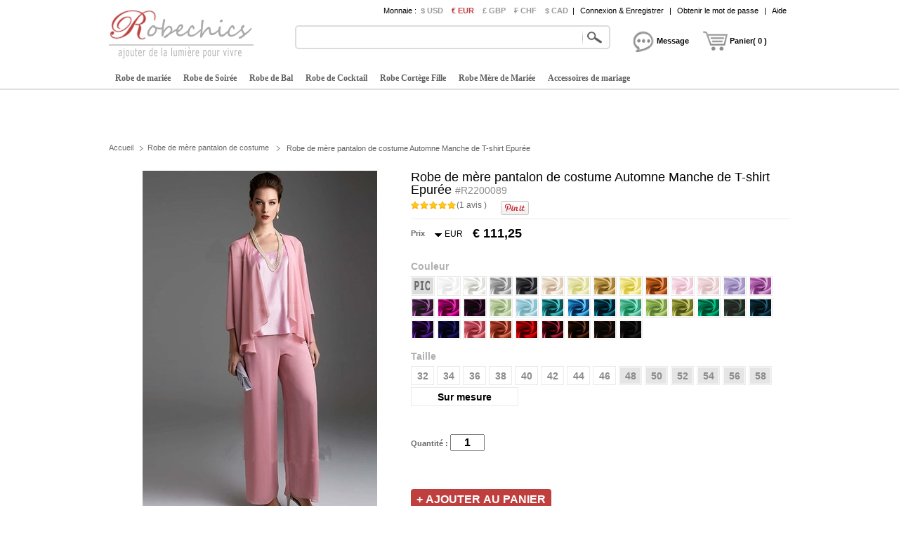

--- FILE ---
content_type: text/html; charset=utf-8
request_url: https://www.robechics.com/e15/robe-de-mere-pantalon-de-costume-automne-manche-de-t-shirt-epuree-d2200089.html
body_size: 88510
content:
<!DOCTYPE html>
<html lang="fr">
    <head>
        <title>Robe de mère pantalon de costume Automne Manche de T-shirt Epurée - robechics.com</title>
        <meta charset="utf-8">
        <meta name="keywords" content="Robe de mère pantalon de costume Automne Manche de T-shirt Epurée" />
        <meta name="description" content="Robe de mère pantalon de costume Automne Manche de T-shirt Epurée pas cher" />
        <meta property="og:locale" content="fr_FR" />
        <meta property="og:title" content="Robe de mère pantalon de costume Automne Manche de T-shirt Epurée" />
        <meta property="og:url" content="https://www.robechics.com/e15/robe-de-mere-pantalon-de-costume-automne-manche-de-t-shirt-epuree-d2200089.html" />
        <meta property="og:image:type" content="image/jpeg" />
        <meta property="og:image" content="https://www.robechics.com/p/a-v11jng98ow-e15/robe-de-mere-pantalon-de-costume-automne-manche-de-t-shirt-epuree.jpg" />
        <link href="/js/lightbox/lightbox.css" type="text/css" rel="stylesheet" >
        <link href="/js/ui/jqueryui.css" type="text/css" rel="stylesheet" />
        <link href="/style/230516/public.css" type="text/css" rel="stylesheet" />
        <link href="/style/230516/product.css" type="text/css" rel="stylesheet" />
        <link href="/style/230516/color.css" type="text/css" rel="stylesheet" />
        <link href="/pic/favicon.ico" rel="SHORTCUT ICON">
        <link rel="canonical" href="https://www.robechics.com/e15/robe-de-mere-pantalon-de-costume-automne-manche-de-t-shirt-epuree-d2200089.html" />
        <script src="/js/jquery.js" type="text/javascript" ></script>
        <script src="/js/ui/jqueryui.js" type="text/javascript" ></script>
        <script src="/js/230516/public.js" type="text/javascript" ></script>
        <script src="/js/230516/product.js" type="text/javascript" ></script>
        <script src="/js/230516/product_image.js" type="text/javascript" ></script>
        <script src="/js/230516/product_cart.js" type="text/javascript" ></script>
        <script src="/js/lightbox/lightbox.js" type="text/javascript" ></script>
        <script src="/js/scrollup.js" type="text/javascript" ></script>
        <script src="http://assets.pinterest.com/js/pinit.js" type="text/javascript" ></script>
        <script src="https://apis.google.com/js/plusone.js" type="text/javascript" ></script>
    </head>
    <body>
        <div class="header">
  <div class="headeri" style="height:128px;">
    <div class="logo">
      <a href="https://www.robechics.com/">
        <img src="/pic/logo.png" alt="robe pour mariage" title="RobeChics.com" />
      </a>
    </div>
    <div class="tbar">
      <span class="tbar_content">
        <ul class="hrate">
          <li>Monnaie :</li>
          <li class="cur ">
              <a href="https://www.robechics.com/e15/robe-de-mere-pantalon-de-costume-automne-manche-de-t-shirt-epuree-d2200089.html?curcode=usd" rel="nofollow">
                $ USD              </a>
            </li><li class="cur isnow">
              <a href="https://www.robechics.com/e15/robe-de-mere-pantalon-de-costume-automne-manche-de-t-shirt-epuree-d2200089.html?curcode=eur" rel="nofollow">
                € EUR              </a>
            </li><li class="cur ">
              <a href="https://www.robechics.com/e15/robe-de-mere-pantalon-de-costume-automne-manche-de-t-shirt-epuree-d2200089.html?curcode=gbp" rel="nofollow">
                £ GBP              </a>
            </li><li class="cur ">
              <a href="https://www.robechics.com/e15/robe-de-mere-pantalon-de-costume-automne-manche-de-t-shirt-epuree-d2200089.html?curcode=chf" rel="nofollow">
                ₣ CHF              </a>
            </li><li class="cur ">
              <a href="https://www.robechics.com/e15/robe-de-mere-pantalon-de-costume-automne-manche-de-t-shirt-epuree-d2200089.html?curcode=cad" rel="nofollow">
                $ CAD              </a>
            </li>        </ul>
        <div class="tbar_login">
          <span>|</span>
            <a href="https://www.robechics.com/register/signin" rel="nofollow">Connexion & Enregistrer</a>
            <span>|</span>
            <a href="https://www.robechics.com/forget/index" rel="nofollow">Obtenir le mot de passe</a>
                      <span>|</span>
          <a href="https://www.robechics.com/aide/" rel="nofollow">Aide</a>
        </div>
      </span>
    </div>
    <div class="tsearch">
      <div class="search_border">
        &nbsp;
        <input
          type="text"
          class="search_content"
          name="search_content"
          id="search_content"
          onkeydown="SearchKeydown(event)"
          value="" />
        <input
          type="button"
          class="search_botton"
          name="search_botton"
          id="search_botton"
          value=""
          onclick="SearchProduct()" />
        &nbsp;
      </div>
      <div class="search_popular"></div>
    </div>
    <div class="tcart">
      <div class="chatdiv" onclick="SendMessage(this)">
        <div class="chat"></div>
        <div class="cartnum">Message</div>
      </div>
      <div class="cartdiv" onclick="GoToChart()">
        <div class="cart"></div>
        <div class="cartnum">Panier( 0 )</div>
      </div>
    </div>
    <div class="tmenu">
      <ul class="navmenu">
                  <li>
            <h4>
              <a href="https://www.robechics.com/robe-de-mariee-pas-cher-e2/" urldata="https://www.robechics.com/robe-de-mariee-pas-cher-e2/">
                Robe de mariée              </a>
            </h4>
            <div class="nav_cbody" id="cbody_2">
                <div class="nav_cbodyi">
                  <ul class="nav_child">
                    <li>
                        <h5><a href="https://www.robechics.com/robe-de-mariee-vente-e101/">Robe de mariée Vente</a></h5>
                      </li><li>
                        <h5><a href="https://www.robechics.com/robe-de-mariee-simple-pas-cher-e106/">Robe de mariée Simple</a></h5>
                      </li><li>
                        <h5><a href="https://www.robechics.com/robe-de-mariee-courte-pas-cher-e102/">Robe de mariée Courte</a></h5>
                      </li><li>
                        <h5><a href="https://www.robechics.com/robe-de-mariee-sirene-pas-cher-e107/">Robe de mariée Sirène</a></h5>
                      </li><li>
                        <h5><a href="https://www.robechics.com/robe-de-mariee-2023-pas-cher-e122/">Robe de mariée 2023</a></h5>
                      </li><li>
                        <h5><a href="https://www.robechics.com/robe-de-mariee-grande-taille-pas-cher-e108/">Robe de mariée Grande taille</a></h5>
                      </li><li>
                        <h5><a href="https://www.robechics.com/robe-de-mariee-princesse-pas-cher-e103/">Robe de mariée Princesse</a></h5>
                      </li><li>
                        <h5><a href="https://www.robechics.com/robe-de-mariee-vintage-pas-cher-e109/">Robe de mariée Vintage</a></h5>
                      </li><li>
                        <h5><a href="https://www.robechics.com/robe-de-mariee-dentelle-pas-cher-e104/">Robe de mariée Dentelle</a></h5>
                      </li><li>
                        <h5><a href="https://www.robechics.com/robe-de-mariee-dos-nu-pas-cher-e110/">Robe de mariée Dos nu</a></h5>
                      </li><li>
                        <h5><a href="https://www.robechics.com/robe-de-mariee-bustier-pas-cher-e105/">Robe de mariée Bustier</a></h5>
                      </li><li>
                        <h5><a href="https://www.robechics.com/"></a></h5>
                      </li>                  </ul>
                  <div class="nav_grandchild">
                      <h5>
                        <a href="https://www.robechics.com/robe-demoiselle-d-honneur-pas-cher-e3/">
                          Robe Demoiselle d'Honneur                        </a>
                      </h5>
                    </div>
                    <ul class="nav_child">
                      <li>
                            <h5>
                                <a href="https://www.robechics.com/robe-demoiselle-d-honneur-vente-e151/">Robe Demoiselle d'Honneur Vente</a>
                              </h5>                          </li><li>
                            <h5>
                                <a href="https://www.robechics.com/robe-demoiselle-d-honneur-adulte-pas-cher-e152/">Robe demoiselle d honneur adulte</a>
                              </h5>                          </li><li>
                            <h5>
                                <a href="https://www.robechics.com/robe-demoiselle-d-honneur-2023-pas-cher-e164/">Robe Demoiselle d'honneur 2023</a>
                              </h5>                          </li><li>
                            <h5>
                                <a href="https://www.robechics.com/robe-demoiselle-d-honneur-rouge-pas-cher-e153/">Robe demoiselle d'honneur rouge</a>
                              </h5>                          </li><li>
                            <h5>
                                <a href="https://www.robechics.com/robe-demoiselle-d-honneur-courte-pas-cher-e154/">Robe demoiselle d'honneur courte</a>
                              </h5>                          </li><li>
                            <h5>
                                <a href="https://www.robechics.com/robe-demoiselle-d-honneur-bustier-pas-cher-e155/">Robe demoiselle d'honneur bustier</a>
                              </h5>                          </li><li>
                            <h5>
                                <a href="https://www.robechics.com/robe-demoiselle-d-honneur-tulle-pas-cher-e157/">Robe demoiselle d'honneur tulle</a>
                              </h5>                          </li>                    </ul>                </div>
              </div>          </li>          <li>
            <h4>
              <a href="https://www.robechics.com/robe-de-soiree-pas-cher-e7/" urldata="https://www.robechics.com/robe-de-soiree-pas-cher-e7/">
                Robe de Soirée              </a>
            </h4>
            <div class="nav_cbody" id="cbody_7">
                <div class="nav_cbodyi">
                  <ul class="nav_child">
                    <li>
                        <h5><a href="https://www.robechics.com/robe-de-soiree-vente-e301/">Robe de Soirée Vente</a></h5>
                      </li><li>
                        <h5><a href="https://www.robechics.com/robe-de-soiree-blanche-pas-cher-e307/">Robe de soirée blanche</a></h5>
                      </li><li>
                        <h5><a href="https://www.robechics.com/robe-de-soiree-longue-pas-cher-e302/">Robe de soirée Longue</a></h5>
                      </li><li>
                        <h5><a href="https://www.robechics.com/robe-de-soiree-chic-pas-cher-e308/">Robe de soirée chic</a></h5>
                      </li><li>
                        <h5><a href="https://www.robechics.com/robe-de-soiree-2023-pas-cher-e321/">Robe de soirée 2023</a></h5>
                      </li><li>
                        <h5><a href="https://www.robechics.com/robe-de-soiree-sexy-pas-cher-e309/">Robe de soirée Sexy</a></h5>
                      </li><li>
                        <h5><a href="https://www.robechics.com/robe-de-soiree-courte-pas-cher-e303/">Robe de soirée Courte</a></h5>
                      </li><li>
                        <h5><a href="https://www.robechics.com/robe-de-soiree-dos-nu-pas-cher-e311/">Robe de soirée Dos nu</a></h5>
                      </li><li>
                        <h5><a href="https://www.robechics.com/robe-de-soiree-grande-taille-pas-cher-e304/">Robe de soirée Grande Taille</a></h5>
                      </li><li>
                        <h5><a href="https://www.robechics.com/robe-de-soiree-bustier-pas-cher-e312/">Robe de soirée Bustier</a></h5>
                      </li><li>
                        <h5><a href="https://www.robechics.com/robe-de-soiree-rouge-pas-cher-e305/">Robe de soirée Rouge</a></h5>
                      </li><li>
                        <h5><a href="https://www.robechics.com/"></a></h5>
                      </li>                  </ul>
                  <div class="nav_grandchild">
                      <h5>
                        <a href="https://www.robechics.com/robe-paillettes-e16/">
                          Robe paillettes                        </a>
                      </h5>
                    </div>
                    <ul class="nav_child">
                                          </ul>                </div>
              </div>          </li>          <li>
            <h4>
              <a href="https://www.robechics.com/robe-de-bal-pas-cher-e8/" urldata="https://www.robechics.com/robe-de-bal-pas-cher-e8/">
                Robe de Bal              </a>
            </h4>
            <div class="nav_cbody" id="cbody_8">
                <div class="nav_cbodyi">
                  <ul class="nav_child">
                    <li>
                        <h5><a href="https://www.robechics.com/robe-de-bal-vente-e501/">Robe de Bal Vente</a></h5>
                      </li><li>
                        <h5><a href="https://www.robechics.com/robe-de-bal-courte-pas-cher-e502/">Robe de bal Courte</a></h5>
                      </li><li>
                        <h5><a href="https://www.robechics.com/robe-de-bal-2023-pas-cher-e517/">Robe de bal 2023</a></h5>
                      </li><li>
                        <h5><a href="https://www.robechics.com/robe-de-bal-longue-pas-cher-e503/">Robe de bal Longue</a></h5>
                      </li><li>
                        <h5><a href="https://www.robechics.com/robe-de-bal-princesse-pas-cher-e504/">Robe de bal Princesse</a></h5>
                      </li><li>
                        <h5><a href="https://www.robechics.com/robe-de-bal-rouge-pas-cher-e505/">Robe de bal Rouge</a></h5>
                      </li><li>
                        <h5><a href="https://www.robechics.com/robe-de-bal-bleu-pas-cher-e506/">Robe de bal Bleu</a></h5>
                      </li><li>
                        <h5><a href="https://www.robechics.com/robe-de-bal-bustier-pas-cher-e507/">Robe de bal Bustier</a></h5>
                      </li><li>
                        <h5><a href="https://www.robechics.com/robe-de-bal-noir-pas-cher-e508/">Robe de bal Noir</a></h5>
                      </li><li>
                        <h5><a href="https://www.robechics.com/robe-de-bal-jaune-pas-cher-e509/">Robe de bal Jaune</a></h5>
                      </li><li>
                        <h5><a href="https://www.robechics.com/robe-de-bal-sexy-pas-cher-e510/">Robe de bal Sexy</a></h5>
                      </li>                  </ul>
                                  </div>
              </div>          </li>          <li>
            <h4>
              <a href="https://www.robechics.com/robe-de-cocktail-pas-cher-e9/" urldata="https://www.robechics.com/robe-de-cocktail-pas-cher-e9/">
                Robe de Cocktail              </a>
            </h4>
            <div class="nav_cbody" id="cbody_9">
                <div class="nav_cbodyi">
                  <ul class="nav_child">
                    <li>
                        <h5><a href="https://www.robechics.com/robe-de-cocktail-vente-e351/">Robe de Cocktail Vente</a></h5>
                      </li><li>
                        <h5><a href="https://www.robechics.com/robe-de-cocktail-courte-pas-cher-e352/">Robe de cocktail Courte</a></h5>
                      </li><li>
                        <h5><a href="https://www.robechics.com/robe-de-cocktail-2023-pas-cher-e367/">Robe de cocktail 2023</a></h5>
                      </li><li>
                        <h5><a href="https://www.robechics.com/robe-de-cocktail-grande-taille-pas-cher-e353/">Robe de cocktail Grande Taille</a></h5>
                      </li><li>
                        <h5><a href="https://www.robechics.com/robe-de-cocktail-longue-pas-cher-e354/">Robe de cocktail Longue</a></h5>
                      </li><li>
                        <h5><a href="https://www.robechics.com/robe-de-cocktail-rouge-pas-cher-e355/">Robe de cocktail Rouge</a></h5>
                      </li><li>
                        <h5><a href="https://www.robechics.com/robe-de-cocktail-bustier-pas-cher-e356/">Robe de cocktail Bustier</a></h5>
                      </li><li>
                        <h5><a href="https://www.robechics.com/robe-de-cocktail-bleu-pas-cher-e358/">Robe de cocktail Bleu</a></h5>
                      </li><li>
                        <h5><a href="https://www.robechics.com/robe-de-cocktail-corail-pas-cher-e359/">Robe de cocktail corail</a></h5>
                      </li><li>
                        <h5><a href="https://www.robechics.com/robe-de-cocktail-chic-pas-cher-e360/">Robe de cocktail chic</a></h5>
                      </li>                  </ul>
                                  </div>
              </div>          </li>          <li>
            <h4>
              <a href="https://www.robechics.com/robe-cortege-fille-pas-cher-e4/" urldata="https://www.robechics.com/robe-cortege-fille-pas-cher-e4/">
                Robe Cortège Fille              </a>
            </h4>
            <div class="nav_cbody" id="cbody_4">
                <div class="nav_cbodyi">
                  <ul class="nav_child">
                    <li>
                        <h5><a href="https://www.robechics.com/robe-de-fille-de-fleur-vente-e251/">Robe de fille de fleur Vente</a></h5>
                      </li><li>
                        <h5><a href="https://www.robechics.com/robe-cortege-fille-2023-pas-cher-e262/">Robe Cortège Fille 2023</a></h5>
                      </li><li>
                        <h5><a href="https://www.robechics.com/robe-cortege-fille-tulle-pas-cher-e252/">Robe cortege fille tulle</a></h5>
                      </li><li>
                        <h5><a href="https://www.robechics.com/robe-cortege-fille-blanc-pas-cher-e253/">Robe cortege fille blanc</a></h5>
                      </li><li>
                        <h5><a href="https://www.robechics.com/robe-cortege-fille-bleu-pas-cher-e254/">Robe cortege fille bleu</a></h5>
                      </li><li>
                        <h5><a href="https://www.robechics.com/robe-cortege-fille-ivoire-pas-cher-e255/">Robe cortege fille ivoire</a></h5>
                      </li><li>
                        <h5><a href="https://www.robechics.com/robe-cortege-fille-chic-pas-cher-e256/">Robe cortege fille chic</a></h5>
                      </li><li>
                        <h5><a href="https://www.robechics.com/robe-cortege-fille-dentelle-pas-cher-e257/">Robe cortege fille dentelle</a></h5>
                      </li>                  </ul>
                  <div class="nav_grandchild">
                      <h5>
                        <a href="https://www.robechics.com/robe-de-bapteme-e14/">
                          Robe de baptême                        </a>
                      </h5>
                    </div>
                    <ul class="nav_child">
                                          </ul>                </div>
              </div>          </li>          <li>
            <h4>
              <a href="https://www.robechics.com/robe-mere-de-mariee-pas-cher-e5/" urldata="https://www.robechics.com/robe-mere-de-mariee-pas-cher-e5/">
                Robe Mère de Mariée              </a>
            </h4>
            <div class="nav_cbody" id="cbody_5">
                <div class="nav_cbodyi">
                  <ul class="nav_child">
                    <li>
                        <h5><a href="https://www.robechics.com/robe-mere-de-la-mariee-vente-e201/">Robe mère de la mariée Vente</a></h5>
                      </li><li>
                        <h5><a href="https://www.robechics.com/robe-mere-de-mariee-courte-pas-cher-e202/">Robe mère de mariée courte</a></h5>
                      </li><li>
                        <h5><a href="https://www.robechics.com/robe-mere-de-la-mariee-2023-pas-cher-e208/">Robe mère de la mariée 2023</a></h5>
                      </li><li>
                        <h5><a href="https://www.robechics.com/robe-mere-dela-mariee-mi-longue-pas-cher-e203/">Robe mère dela mariée mi longue</a></h5>
                      </li><li>
                        <h5><a href="https://www.robechics.com/robe-mere-de-mariee-grande-taille-pas-cher-e204/">Robe mère de mariée grande taille</a></h5>
                      </li>                  </ul>
                  <div class="nav_grandchild">
                      <h5>
                        <a href="https://www.robechics.com/robe-de-mere-pantalon-de-costume-e15/">
                          Robe de mère pantalon de costume                        </a>
                      </h5>
                    </div>
                    <ul class="nav_child">
                                          </ul>                </div>
              </div>          </li>          <li>
            <h4>
              <a href="https://www.robechics.com/accessoires-de-mariage-e30/" urldata="https://www.robechics.com/accessoires-de-mariage-e30/">
                Accessoires de mariage              </a>
            </h4>
            <div class="nav_cbody" id="cbody_30">
                <div class="nav_cbodyi">
                  <ul class="nav_child">
                    <li>
                        <h5><a href="https://www.robechics.com/voiles-de-mariee-e31/">Voiles de mariée</a></h5>
                      </li><li>
                        <h5><a href="https://www.robechics.com/chales-de-mariages-e32/">Châles de mariages</a></h5>
                      </li><li>
                        <h5><a href="https://www.robechics.com/gants-de-mariage-e33/">Gants de mariage</a></h5>
                      </li><li>
                        <h5><a href="https://www.robechics.com/mariage-robe-sac-e34/">Mariage robe sac</a></h5>
                      </li><li>
                        <h5><a href="https://www.robechics.com/perruque-e35/">Perruque</a></h5>
                      </li><li>
                        <h5><a href="https://www.robechics.com/robe-detachable-e40/">Robe détachable</a></h5>
                      </li><li>
                        <h5><a href="https://www.robechics.com/fleurs-de-mariage-e41/">Fleurs de mariage</a></h5>
                      </li><li>
                        <h5><a href="https://www.robechics.com/chaussures-de-mariee-e42/">Chaussures de mariée</a></h5>
                      </li><li>
                        <h5><a href="https://www.robechics.com/jupon-de-mariage-e46/">Jupon de mariage</a></h5>
                      </li><li>
                        <h5><a href="https://www.robechics.com/echarpe-e47/">Écharpe</a></h5>
                      </li><li>
                        <h5><a href="https://www.robechics.com/parure-e48/">Parure</a></h5>
                      </li><li>
                        <h5><a href="https://www.robechics.com/soutien-gorge-e53/">Soutien gorge</a></h5>
                      </li>                  </ul>
                                  </div>
              </div>          </li>      </ul>
      <script type="text/javascript">
        InitTopMenu();
      </script>
    </div>
  </div>
</div>

    <div class="mbody">
        <div class="mbodyi">
            <div class="fadv" id="fastadv"></div><script type="text/javascript">InitFastAdv()</script>



    
            <div class="cate_crumbs">
                <div class="inner_crumbs">
                <a href="https://www.robechics.com/" class="ghome">Accueil</a>
                                    <a class="crumbs_category" href="https://www.robechics.com/robe-de-mere-pantalon-de-costume-e15/">Robe de mère pantalon de costume</a><span class="crumbs_category" style="padding-right: 0px;">&nbsp;</span><span class="cp_title">Robe de mère pantalon de costume Automne Manche de T-shirt Epurée</span>
                                    </div>
            </div>
            <div class="product_detail">
                <div class="product_image">
                                        <div class="product_image_big" >
                        <div class="pin_but_all" id="pin_but_1" >
                                <a href="//www.pinterest.com/pin/create/button/?url={($product_data['pin_fr_url']??'')|urlencode}&media={($irow['pin_fr_image']??'')|urlencode}&description={($product_data['title']??'')|urlencode}" data-pin-do="buttonPin" data-pin-config="beside" >
                                    <img src="//assets.pinterest.com/images/pidgets/pin_it_button.png" />
                                </a>
                            </div><div class="pin_but_all" id="pin_but_2" >
                                <a href="//www.pinterest.com/pin/create/button/?url={($product_data['pin_fr_url']??'')|urlencode}&media={($irow['pin_fr_image']??'')|urlencode}&description={($product_data['title']??'')|urlencode}" data-pin-do="buttonPin" data-pin-config="beside" >
                                    <img src="//assets.pinterest.com/images/pidgets/pin_it_button.png" />
                                </a>
                            </div><div class="pin_but_all" id="pin_but_3" >
                                <a href="//www.pinterest.com/pin/create/button/?url={($product_data['pin_fr_url']??'')|urlencode}&media={($irow['pin_fr_image']??'')|urlencode}&description={($product_data['title']??'')|urlencode}" data-pin-do="buttonPin" data-pin-config="beside" >
                                    <img src="//assets.pinterest.com/images/pidgets/pin_it_button.png" />
                                </a>
                            </div><div class="pin_but_all" id="pin_but_4" >
                                <a href="//www.pinterest.com/pin/create/button/?url={($product_data['pin_fr_url']??'')|urlencode}&media={($irow['pin_fr_image']??'')|urlencode}&description={($product_data['title']??'')|urlencode}" data-pin-do="buttonPin" data-pin-config="beside" >
                                    <img src="//assets.pinterest.com/images/pidgets/pin_it_button.png" />
                                </a>
                            </div>                        <a href="https://www.robechics.com/p/robe-de-mere-pantalon-de-costume-automne-manche-de-t-shirt-epuree-v11jng98ow-a.jpg" data-lightbox="roadtrip" data-index="1" id="imgdata_1"><img alt="Robe de mère pantalon de costume Automne Manche de T-shirt Epurée - Page 1" src="https://www.robechics.com/p/9adx-v11jng98ow-e15/robe-de-mere-pantalon-de-costume-automne-manche-de-t-shirt-epuree.jpg" style="display:inline;"></a>
                                                        <a href="https://www.robechics.com/p/robe-de-mere-pantalon-de-costume-automne-manche-de-t-shirt-epuree-e11jng98oz-a.jpg" data-lightbox="roadtrip" data-index="2" id="imgdata_2"><img alt="Robe de mère pantalon de costume Automne Manche de T-shirt Epurée - Page 2" src="https://www.robechics.com/p/9adx-e11jng98oz-e15/robe-de-mere-pantalon-de-costume-automne-manche-de-t-shirt-epuree.jpg" style="display:none;"></a>                            <a href="https://www.robechics.com/p/robe-de-mere-pantalon-de-costume-automne-manche-de-t-shirt-epuree-b11jng98oo-a.jpg" data-lightbox="roadtrip" data-index="3" id="imgdata_3"><img alt="Robe de mère pantalon de costume Automne Manche de T-shirt Epurée - Page 3" src="https://www.robechics.com/p/9adx-b11jng98oo-e15/robe-de-mere-pantalon-de-costume-automne-manche-de-t-shirt-epuree.jpg" style="display:none;"></a>                            <a href="https://www.robechics.com/p/robe-de-mere-pantalon-de-costume-automne-manche-de-t-shirt-epuree-qeajjtuna-a.jpg" data-lightbox="roadtrip" data-index="4" id="imgdata_4"><img alt="Robe de mère pantalon de costume Automne Manche de T-shirt Epurée - Page 4" src="https://www.robechics.com/p/9adx-qeajjtuna-e15/robe-de-mere-pantalon-de-costume-automne-manche-de-t-shirt-epuree.jpg" style="display:none;"></a>                    </div>
                    <dl>
                        <dd class="product_image_prev" ><a href="javascript:void(0)" rel="nofollow"></a></dd>
                        <dd class="product_image_list"> 
                        <img class="ishow" alt="Robe de mère pantalon de costume Automne Manche de T-shirt Epurée - Page 1" src="https://www.robechics.com/p/1o2i-v11jng98ow-e15/robe-de-mere-pantalon-de-costume-automne-manche-de-t-shirt-epuree.jpg" data-index="1" /><img class="ishow" alt="Robe de mère pantalon de costume Automne Manche de T-shirt Epurée - Page 2" src="https://www.robechics.com/p/1o2i-e11jng98oz-e15/robe-de-mere-pantalon-de-costume-automne-manche-de-t-shirt-epuree.jpg" data-index="2" /><img class="ishow" alt="Robe de mère pantalon de costume Automne Manche de T-shirt Epurée - Page 3" src="https://www.robechics.com/p/1o2i-b11jng98oo-e15/robe-de-mere-pantalon-de-costume-automne-manche-de-t-shirt-epuree.jpg" data-index="3" /><img class="ishow" alt="Robe de mère pantalon de costume Automne Manche de T-shirt Epurée - Page 4" src="https://www.robechics.com/p/1o2i-qeajjtuna-e15/robe-de-mere-pantalon-de-costume-automne-manche-de-t-shirt-epuree.jpg" data-index="4" />                        </dd>
                        <dd class="product_image_next"><a href="javascript:void(0)" rel="nofollow"></a></dd>
                    </dl>
                </div>
                <div class="product_option"> 
                    <h1>Robe de mère pantalon de costume Automne Manche de T-shirt Epurée <span>#R2200089</span></h1>
                    <div class="product_review">
                        <div class="product_review_list">
                            <span class="viw_item star_level_50"></span>(1 avis )                        </div>
                        <div class="sns_product_area">
                            <div class="sns_fb1">
                                <div class="fb-like" data-href="" data-layout="button_count" data-action="like" data-show-faces="true" data-share="true"></div>
                            </div>
                                                            <div id="sns_pt_1" class="sns_pt1" style="display: block">
                                    <a href="//www.pinterest.com/pin/create/button/?url=https%3A%2F%2Fwww.robechics.com%2Fe15%2Frobe-de-mere-pantalon-de-costume-automne-manche-de-t-shirt-epuree-d2200089.html&media=https%3A%2F%2Fwww.robechics.com%2Fp%2Fa-v11jng98ow-e15%2Frobe-de-mere-pantalon-de-costume-automne-manche-de-t-shirt-epuree.jpg&description=Robe+de+m%C3%A8re+pantalon+de+costume+Automne+Manche+de+T-shirt+Epur%C3%A9e" data-pin-do="buttonPin" data-pin-config="beside" ><img src="//assets.pinterest.com/images/pidgets/pin_it_button.png" /></a>
                                </div>                                <div id="sns_pt_2" class="sns_pt1" style="display: none">
                                    <a href="//www.pinterest.com/pin/create/button/?url=https%3A%2F%2Fwww.robechics.com%2Fe15%2Frobe-de-mere-pantalon-de-costume-automne-manche-de-t-shirt-epuree-d2200089.html&media=https%3A%2F%2Fwww.robechics.com%2Fp%2Fa-e11jng98oz-e15%2Frobe-de-mere-pantalon-de-costume-automne-manche-de-t-shirt-epuree.jpg&description=Robe+de+m%C3%A8re+pantalon+de+costume+Automne+Manche+de+T-shirt+Epur%C3%A9e" data-pin-do="buttonPin" data-pin-config="beside" ><img src="//assets.pinterest.com/images/pidgets/pin_it_button.png" /></a>
                                </div>                                <div id="sns_pt_3" class="sns_pt1" style="display: none">
                                    <a href="//www.pinterest.com/pin/create/button/?url=https%3A%2F%2Fwww.robechics.com%2Fe15%2Frobe-de-mere-pantalon-de-costume-automne-manche-de-t-shirt-epuree-d2200089.html&media=https%3A%2F%2Fwww.robechics.com%2Fp%2Fa-b11jng98oo-e15%2Frobe-de-mere-pantalon-de-costume-automne-manche-de-t-shirt-epuree.jpg&description=Robe+de+m%C3%A8re+pantalon+de+costume+Automne+Manche+de+T-shirt+Epur%C3%A9e" data-pin-do="buttonPin" data-pin-config="beside" ><img src="//assets.pinterest.com/images/pidgets/pin_it_button.png" /></a>
                                </div>                                <div id="sns_pt_4" class="sns_pt1" style="display: none">
                                    <a href="//www.pinterest.com/pin/create/button/?url=https%3A%2F%2Fwww.robechics.com%2Fe15%2Frobe-de-mere-pantalon-de-costume-automne-manche-de-t-shirt-epuree-d2200089.html&media=https%3A%2F%2Fwww.robechics.com%2Fp%2Fa-qeajjtuna-e15%2Frobe-de-mere-pantalon-de-costume-automne-manche-de-t-shirt-epuree.jpg&description=Robe+de+m%C3%A8re+pantalon+de+costume+Automne+Manche+de+T-shirt+Epur%C3%A9e" data-pin-do="buttonPin" data-pin-config="beside" ><img src="//assets.pinterest.com/images/pidgets/pin_it_button.png" /></a>
                                </div>                            <div class="sns_gg1">
                                <div class="g-plusone" data-size="medium" data-href=""></div>
                            </div>
                            <div id="fb-root"></div>
                        </div>
                    </div>
                    <div class="product_price">
                        <span class="pprice" >Prix</span>
                        <div class="pcurrency">
                            <span class="currency_text">EUR                                <ul class="c_option">
                                    <li>&nbsp;</li>
                                    <li class="coption_item" onclick="SelectCurrencyOption(this)"><a href="https://www.robechics.com/e15/robe-de-mere-pantalon-de-costume-automne-manche-de-t-shirt-epuree-d2200089.html?currency_code=usd" rel="nofollow">$ USD</a></li><li class="coption_item" onclick="SelectCurrencyOption(this)"><a href="https://www.robechics.com/e15/robe-de-mere-pantalon-de-costume-automne-manche-de-t-shirt-epuree-d2200089.html?currency_code=eur" rel="nofollow">€ EUR</a></li><li class="coption_item" onclick="SelectCurrencyOption(this)"><a href="https://www.robechics.com/e15/robe-de-mere-pantalon-de-costume-automne-manche-de-t-shirt-epuree-d2200089.html?currency_code=gbp" rel="nofollow">£ GBP</a></li><li class="coption_item" onclick="SelectCurrencyOption(this)"><a href="https://www.robechics.com/e15/robe-de-mere-pantalon-de-costume-automne-manche-de-t-shirt-epuree-d2200089.html?currency_code=chf" rel="nofollow">₣ CHF</a></li><li class="coption_item" onclick="SelectCurrencyOption(this)"><a href="https://www.robechics.com/e15/robe-de-mere-pantalon-de-costume-automne-manche-de-t-shirt-epuree-d2200089.html?currency_code=cad" rel="nofollow">$ CAD</a></li>                                </ul>
                            </span>
                        </div>
                        <div class="product_price_item">
                            <strong class="product_price_value">€ 111,25</strong>
                                                    </div>
                                            </div>
                    <form id="CartForm" name="CartForm" action="/cartadd/index" method="post" autocomplete="off" onsubmit="return AddToCart();">
                        <input type="hidden" id="productid" name="productid" value="2200089" />
                        <input type="hidden" id="size" name="size" value="" />
<div class="product_color" valueid="114001" id="color_114001">
        <input type="hidden" name="color[]" class="partvalue" value="" />
        <div class="product_add_option product_opt_title">
            Couleur        </div>
        <ul partid="114001">
            <li valueid="112001" title="comme image" partid="114001" >
                    <div class="product_color_card"><span class="big_fabric_110603 card_112001"><img src="https://www.robechics.com/p/1o2i-v11jng98ow-e15/robe-de-mere-pantalon-de-costume-automne-manche-de-t-shirt-epuree.jpg" /></span><span class="product_color_name">comme image</span></div>
                                <span class="fabric_110603 color_112001"></span>
                </li><li valueid="112033" title="Blanche" partid="114001" >
                                    <div class="product_color_card"><span class="big_fabric_110603 card_112033"></span><span class="product_color_name">Blanche</span></div>                <span class="fabric_110603 color_112033"></span>
                </li><li valueid="112017" title="Ivoire" partid="114001" >
                                    <div class="product_color_card"><span class="big_fabric_110603 card_112017"></span><span class="product_color_name">Ivoire</span></div>                <span class="fabric_110603 color_112017"></span>
                </li><li valueid="112029" title="Argent" partid="114001" >
                                    <div class="product_color_card"><span class="big_fabric_110603 card_112029"></span><span class="product_color_name">Argent</span></div>                <span class="fabric_110603 color_112029"></span>
                </li><li valueid="112014" title="Gris" partid="114001" >
                                    <div class="product_color_card"><span class="big_fabric_110603 card_112014"></span><span class="product_color_name">Gris</span></div>                <span class="fabric_110603 color_112014"></span>
                </li><li valueid="112006" title="Champagne" partid="114001" >
                                    <div class="product_color_card"><span class="big_fabric_110603 card_112006"></span><span class="product_color_name">Champagne</span></div>                <span class="fabric_110603 color_112006"></span>
                </li><li valueid="112009" title="Jonquille" partid="114001" >
                                    <div class="product_color_card"><span class="big_fabric_110603 card_112009"></span><span class="product_color_name">Jonquille</span></div>                <span class="fabric_110603 color_112009"></span>
                </li><li valueid="112012" title="Or" partid="114001" >
                                    <div class="product_color_card"><span class="big_fabric_110603 card_112012"></span><span class="product_color_name">Or</span></div>                <span class="fabric_110603 color_112012"></span>
                </li><li valueid="112037" title="Jaune" partid="114001" >
                                    <div class="product_color_card"><span class="big_fabric_110603 card_112037"></span><span class="product_color_name">Jaune</span></div>                <span class="fabric_110603 color_112037"></span>
                </li><li valueid="112021" title="Orange" partid="114001" >
                                    <div class="product_color_card"><span class="big_fabric_110603 card_112021"></span><span class="product_color_name">Orange</span></div>                <span class="fabric_110603 color_112021"></span>
                </li><li valueid="112023" title="Rose" partid="114001" >
                                    <div class="product_color_card"><span class="big_fabric_110603 card_112023"></span><span class="product_color_name">Rose</span></div>                <span class="fabric_110603 color_112023"></span>
                </li><li valueid="112022" title="Perle rose" partid="114001" >
                                    <div class="product_color_card"><span class="big_fabric_110603 card_112022"></span><span class="product_color_name">Perle rose</span></div>                <span class="fabric_110603 color_112022"></span>
                </li><li valueid="112018" title="Lavande" partid="114001" >
                                    <div class="product_color_card"><span class="big_fabric_110603 card_112018"></span><span class="product_color_name">Lavande</span></div>                <span class="fabric_110603 color_112018"></span>
                </li><li valueid="112020" title="Lilas" partid="114001" >
                                    <div class="product_color_card"><span class="big_fabric_110603 card_112020"></span><span class="product_color_name">Lilas</span></div>                <span class="fabric_110603 color_112020"></span>
                </li><li valueid="112035" title="Pourpre" partid="114001" >
                                    <div class="product_color_card"><span class="big_fabric_110603 card_112035"></span><span class="product_color_name">Pourpre</span></div>                <span class="fabric_110603 color_112035"></span>
                </li><li valueid="112011" title="Fuchsia" partid="114001" >
                                    <div class="product_color_card"><span class="big_fabric_110603 card_112011"></span><span class="product_color_name">Fuchsia</span></div>                <span class="fabric_110603 color_112011"></span>
                </li><li valueid="112013" title="Raisin" partid="114001" >
                                    <div class="product_color_card"><span class="big_fabric_110603 card_112013"></span><span class="product_color_name">Raisin</span></div>                <span class="fabric_110603 color_112013"></span>
                </li><li valueid="112027" title="Sauge" partid="114001" >
                                    <div class="product_color_card"><span class="big_fabric_110603 card_112027"></span><span class="product_color_name">Sauge</span></div>                <span class="fabric_110603 color_112027"></span>
                </li><li valueid="112019" title="Bleu ciel clair" partid="114001" >
                                    <div class="product_color_card"><span class="big_fabric_110603 card_112019"></span><span class="product_color_name">Bleu ciel clair</span></div>                <span class="fabric_110603 color_112019"></span>
                </li><li valueid="112031" title="Turquoise" partid="114001" >
                                    <div class="product_color_card"><span class="big_fabric_110603 card_112031"></span><span class="product_color_name">Turquoise</span></div>                <span class="fabric_110603 color_112031"></span>
                </li><li valueid="112003" title="Bleu" partid="114001" >
                                    <div class="product_color_card"><span class="big_fabric_110603 card_112003"></span><span class="product_color_name">Bleu</span></div>                <span class="fabric_110603 color_112003"></span>
                </li><li valueid="112030" title="Sarcelle" partid="114001" >
                                    <div class="product_color_card"><span class="big_fabric_110603 card_112030"></span><span class="product_color_name">Sarcelle</span></div>                <span class="fabric_110603 color_112030"></span>
                </li><li valueid="112034" title="Menthe" partid="114001" >
                                    <div class="product_color_card"><span class="big_fabric_110603 card_112034"></span><span class="product_color_name">Menthe</span></div>                <span class="fabric_110603 color_112034"></span>
                </li><li valueid="112036" title="Chaux" partid="114001" >
                                    <div class="product_color_card"><span class="big_fabric_110603 card_112036"></span><span class="product_color_name">Chaux</span></div>                <span class="fabric_110603 color_112036"></span>
                </li><li valueid="112028" title="Trèfle" partid="114001" >
                                    <div class="product_color_card"><span class="big_fabric_110603 card_112028"></span><span class="product_color_name">Trèfle</span></div>                <span class="fabric_110603 color_112028"></span>
                </li><li valueid="112015" title="Vert" partid="114001" >
                                    <div class="product_color_card"><span class="big_fabric_110603 card_112015"></span><span class="product_color_name">Vert</span></div>                <span class="fabric_110603 color_112015"></span>
                </li><li valueid="112016" title="Chasseur" partid="114001" >
                                    <div class="product_color_card"><span class="big_fabric_110603 card_112016"></span><span class="product_color_name">Chasseur</span></div>                <span class="fabric_110603 color_112016"></span>
                </li><li valueid="112010" title="Sombre Marine" partid="114001" >
                                    <div class="product_color_card"><span class="big_fabric_110603 card_112010"></span><span class="product_color_name">Sombre Marine</span></div>                <span class="fabric_110603 color_112010"></span>
                </li><li valueid="112025" title="Régence" partid="114001" >
                                    <div class="product_color_card"><span class="big_fabric_110603 card_112025"></span><span class="product_color_name">Régence</span></div>                <span class="fabric_110603 color_112025"></span>
                </li><li valueid="112026" title="Bleu royal" partid="114001" >
                                    <div class="product_color_card"><span class="big_fabric_110603 card_112026"></span><span class="product_color_name">Bleu royal</span></div>                <span class="fabric_110603 color_112026"></span>
                </li><li valueid="112032" title="Pastèque" partid="114001" >
                                    <div class="product_color_card"><span class="big_fabric_110603 card_112032"></span><span class="product_color_name">Pastèque</span></div>                <span class="fabric_110603 color_112032"></span>
                </li><li valueid="112008" title="Corail" partid="114001" >
                                    <div class="product_color_card"><span class="big_fabric_110603 card_112008"></span><span class="product_color_name">Corail</span></div>                <span class="fabric_110603 color_112008"></span>
                </li><li valueid="112024" title="Rouge" partid="114001" >
                                    <div class="product_color_card"><span class="big_fabric_110603 card_112024"></span><span class="product_color_name">Rouge</span></div>                <span class="fabric_110603 color_112024"></span>
                </li><li valueid="112005" title="Bourgogne" partid="114001" >
                                    <div class="product_color_card"><span class="big_fabric_110603 card_112005"></span><span class="product_color_name">Bourgogne</span></div>                <span class="fabric_110603 color_112005"></span>
                </li><li valueid="112004" title="Brun" partid="114001" >
                                    <div class="product_color_card"><span class="big_fabric_110603 card_112004"></span><span class="product_color_name">Brun</span></div>                <span class="fabric_110603 color_112004"></span>
                </li><li valueid="112007" title="Chocolate" partid="114001" >
                                    <div class="product_color_card"><span class="big_fabric_110603 card_112007"></span><span class="product_color_name">Chocolate</span></div>                <span class="fabric_110603 color_112007"></span>
                </li><li valueid="112002" title="Noir" partid="114001" >
                                    <div class="product_color_card"><span class="big_fabric_110603 card_112002"></span><span class="product_color_name">Noir</span></div>                <span class="fabric_110603 color_112002"></span>
                </li>        </ul>
        <div class="cl"></div>
    </div><div class="product_size">
    <div class="product_add_option product_opt_title">Taille</div>
    <ul class="product_size_ul" id="size_type_1">
        <li id="ss_101" valueid="101" valuetxt="32" inch="32.5 inch,25.5 inch,35.75 inch,58 inch,63 inch" cm="83 CM,65 CM,91 CM,147 CM,160 CM" >
                <input type="hidden" id="size_desc_101" value="" />
                <div class="size_text size_large0"  >32</div>
            </li><li id="ss_102" valueid="102" valuetxt="34" inch="33.5 inch,26.5 inch,36.75 inch,58 inch,65 inch" cm="85 CM,67 CM,93 CM,147 CM,165 CM" >
                <input type="hidden" id="size_desc_102" value="" />
                <div class="size_text size_large0"  >34</div>
            </li><li id="ss_103" valueid="103" valuetxt="36" inch="34.5 inch,27.5 inch,37.75 inch,59 inch,65 inch" cm="88 CM,70 CM,96 CM,150 CM,165 CM" >
                <input type="hidden" id="size_desc_103" value="" />
                <div class="size_text size_large0"  >36</div>
            </li><li id="ss_104" valueid="104" valuetxt="38" inch="35.5 inch,28.5 inch,38.75 inch,59 inch,65 inch" cm="90 CM,72 CM,98 CM,150 CM,165 CM" >
                <input type="hidden" id="size_desc_104" value="" />
                <div class="size_text size_large0"  >38</div>
            </li><li id="ss_105" valueid="105" valuetxt="40" inch="36.5 inch,29.5 inch,39.75 inch,60 inch,67 inch" cm="93 CM,75 CM,101 CM,152 CM,170 CM" >
                <input type="hidden" id="size_desc_105" value="" />
                <div class="size_text size_large0"  >40</div>
            </li><li id="ss_106" valueid="106" valuetxt="42" inch="38 inch,31 inch,41.25 inch,60 inch,67 inch" cm="97 CM,79 CM,105 CM,152 CM,170 CM" >
                <input type="hidden" id="size_desc_106" value="" />
                <div class="size_text size_large0"  >42</div>
            </li><li id="ss_107" valueid="107" valuetxt="44" inch="39.5 inch,32.5 inch,42.75 inch,61 inch,69 inch" cm="100 CM,83 CM,109 CM,155 CM,175 CM" >
                <input type="hidden" id="size_desc_107" value="" />
                <div class="size_text size_large0"  >44</div>
            </li><li id="ss_108" valueid="108" valuetxt="46" inch="41 inch,34 inch,44.25 inch,61 inch,69 inch" cm="104 CM,86 CM,112 CM,155 CM,175 CM" >
                <input type="hidden" id="size_desc_108" value="" />
                <div class="size_text size_large0"  >46</div>
            </li><li id="ss_109" valueid="109" valuetxt="48" inch="43 inch,35.25 inch,45.5 inch,61 inch,69 inch" cm="109 CM,92 CM,116 CM,155 CM,175 CM" >
                <input type="hidden" id="size_desc_109" value="" />
                <div class="size_text size_large2"  >48</div>
            </li><li id="ss_110" valueid="110" valuetxt="50" inch="45 inch,38.5 inch,47.5 inch,61 inch,69 inch" cm="114 CM,98 CM,121 CM,155 CM,175 CM" >
                <input type="hidden" id="size_desc_110" value="" />
                <div class="size_text size_large2"  >50</div>
            </li><li id="ss_111" valueid="111" valuetxt="52" inch="47 inch,40.75 inch,49.5 inch,61 inch,69 inch" cm="119 CM,104 CM,126 CM,155 CM,175 CM" >
                <input type="hidden" id="size_desc_111" value="" />
                <div class="size_text size_large2"  >52</div>
            </li><li id="ss_112" valueid="112" valuetxt="54" inch="49 inch,43 inch,51.5 inch,61 inch,69 inch" cm="124 CM,109 CM,131 CM,155 CM,175 CM" >
                <input type="hidden" id="size_desc_112" value="" />
                <div class="size_text size_large2"  >54</div>
            </li><li id="ss_113" valueid="113" valuetxt="56" inch="51 inch,45.25 inch,53.5 inch,61 inch,69 inch" cm="130 CM,115 CM,136 CM,155 CM,175 CM" >
                <input type="hidden" id="size_desc_113" value="" />
                <div class="size_text size_large2"  >56</div>
            </li><li id="ss_114" valueid="114" valuetxt="58" inch="53 inch,47.5 inch,55.5 inch,61 inch,69 inch" cm="135 CM,121 CM,141 CM,155 CM,175 CM" >
                <input type="hidden" id="size_desc_114" value="" />
                <div class="size_text size_large2"  >58</div>
            </li>        <li class="is_custom_size" valueid="100" valuetxt="Sur mesure"><div class="size_text2">Sur mesure</div></li>
    </ul>
    <span id="size_info" class="note_info"></span>
    <ul class="product_size_custom" >
        <li class="size_row_units"> Sélectionnez les unités            <label>&nbsp;<input id="unit_type_cm" type="radio" name="custom_unit" value="CM" onclick="SelecteSizeUnit(this)" checked />CM</label> &nbsp;
            <label>&nbsp;&nbsp;<input id="unit_type_inch" type="radio" name="custom_unit" value="inch" onclick="SelecteSizeUnit(this)" />inch</label>        </li>
        <li id="sv_115001" class="size_row_1" u_cm="CM" u_inch="inch" >
                <span class="must">*</span>
                <span class="size_lable_left" id="size_lab_115001">Poitrine : </span>
                <span class="size_lable_input">
                    <input type="text" class="size_input" name="custom_115001" size="1" />
                    <span class="size_number"></span>
                </span>
                <span class="lable_unit"></span>
                <span class="size_part" valueid="115001">
                    <div class="part_pointing_html">
                        <span class="part_pointing_img"><img src="/pic/po1_115001.jpg" /></span>
                        <span class="part_pointing_title">Poitrine</span>
                    </div>
                </span>
            </li><li id="sv_115002" class="size_row_1" u_cm="CM" u_inch="inch" >
                <span class="must">*</span>
                <span class="size_lable_left" id="size_lab_115002">Tour de taille : </span>
                <span class="size_lable_input">
                    <input type="text" class="size_input" name="custom_115002" size="1" />
                    <span class="size_number"></span>
                </span>
                <span class="lable_unit"></span>
                <span class="size_part" valueid="115002">
                    <div class="part_pointing_html">
                        <span class="part_pointing_img"><img src="/pic/po1_115002.jpg" /></span>
                        <span class="part_pointing_title">Tour de taille</span>
                    </div>
                </span>
            </li><li id="sv_115003" class="size_row_1" u_cm="CM" u_inch="inch" >
                <span class="must">*</span>
                <span class="size_lable_left" id="size_lab_115003">Hanche : </span>
                <span class="size_lable_input">
                    <input type="text" class="size_input" name="custom_115003" size="1" />
                    <span class="size_number"></span>
                </span>
                <span class="lable_unit"></span>
                <span class="size_part" valueid="115003">
                    <div class="part_pointing_html">
                        <span class="part_pointing_img"><img src="/pic/po1_115003.jpg" /></span>
                        <span class="part_pointing_title">Hanche</span>
                    </div>
                </span>
            </li><li id="sv_115004" class="size_row_1" u_cm="CM" u_inch="inch" >
                <span class="must">*</span>
                <span class="size_lable_left" id="size_lab_115004">Creux à l'étage : </span>
                <span class="size_lable_input">
                    <input type="text" class="size_input" name="custom_115004" size="1" />
                    <span class="size_number"></span>
                </span>
                <span class="lable_unit"></span>
                <span class="size_part" valueid="115004">
                    <div class="part_pointing_html">
                        <span class="part_pointing_img"><img src="/pic/po1_115004.jpg" /></span>
                        <span class="part_pointing_title">Creux à l'étage</span>
                    </div>
                </span>
            </li><li id="sv_115005" class="size_row_1" u_cm="CM" u_inch="inch" >
                <span class="must">*</span>
                <span class="size_lable_left" id="size_lab_115005">Hauteur : </span>
                <span class="size_lable_input">
                    <input type="text" class="size_input" name="custom_115005" size="1" />
                    <span class="size_number"></span>
                </span>
                <span class="lable_unit"></span>
                <span class="size_part" valueid="115005">
                    <div class="part_pointing_html">
                        <span class="part_pointing_img"><img src="/pic/po1_115005.jpg" /></span>
                        <span class="part_pointing_title">Hauteur</span>
                    </div>
                </span>
            </li><li id="sv_115006" class="size_row_2" u_cm="" u_inch="" >
                <span class="must">*</span>
                <span class="size_lable_left" id="size_lab_115006">Épaule à épaule : </span>
                <span class="size_lable_input">
                    <input type="text" class="size_input" name="custom_115006" size="2" />
                    <span class="size_number"></span>
                </span>
                <span class="lable_unit"></span>
                <span class="size_part" valueid="115006">
                    <div class="part_pointing_html">
                        <span class="part_pointing_img"><img src="/pic/po1_115006.jpg" /></span>
                        <span class="part_pointing_title">Épaule à épaule</span>
                    </div>
                </span>
            </li><li id="sv_115007" class="size_row_2" u_cm="" u_inch="" >
                <span class="must">*</span>
                <span class="size_lable_left" id="size_lab_115007">Longitud del brazo : </span>
                <span class="size_lable_input">
                    <input type="text" class="size_input" name="custom_115007" size="2" />
                    <span class="size_number"></span>
                </span>
                <span class="lable_unit"></span>
                <span class="size_part" valueid="115007">
                    <div class="part_pointing_html">
                        <span class="part_pointing_img"><img src="/pic/po1_115007.jpg" /></span>
                        <span class="part_pointing_title">Longitud del brazo</span>
                    </div>
                </span>
            </li><li id="sv_115008" class="size_row_2" u_cm="" u_inch="" >
                <span class="must">*</span>
                <span class="size_lable_left" id="size_lab_115008">Circonférence de bras de racine : </span>
                <span class="size_lable_input">
                    <input type="text" class="size_input" name="custom_115008" size="2" />
                    <span class="size_number"></span>
                </span>
                <span class="lable_unit"></span>
                <span class="size_part" valueid="115008">
                    <div class="part_pointing_html">
                        <span class="part_pointing_img"><img src="/pic/po1_115008.jpg" /></span>
                        <span class="part_pointing_title">Circonférence de bras de racine</span>
                    </div>
                </span>
            </li><li id="sv_115013" class="size_row_2" u_cm="" u_inch="" >
                <span class="must">*</span>
                <span class="size_lable_left" id="size_lab_115013">Hauteur du talon : </span>
                <span class="size_lable_input">
                    <input type="text" class="size_input" name="custom_115013" size="2" />
                    <span class="size_number"></span>
                </span>
                <span class="lable_unit"></span>
                <span class="size_part" valueid="115013">
                    <div class="part_pointing_html">
                        <span class="part_pointing_img"><img src="/pic/po1_115013.jpg" /></span>
                        <span class="part_pointing_title">Hauteur du talon</span>
                    </div>
                </span>
            </li>    </ul>
    <div class="cl"></div>
</div>
<div class="product_other_option">
    </div>                                                <div class="product_add_quantity">
                            Quantité : <input name="quantity" id="quantity" class="input_quantity" type="text" value="1" autocomplete="off" />&nbsp;&nbsp;
                            <span id="quantity_info" class="note_info"></span>
                            <div class="cl"></div>
                        </div>
                        <div id="add_cart_info" class="note_info" ></div>
                        <div class="product_submit">
                                                        <input class="but" id="submit_bottom" type="submit" value="+ AJOUTER AU PANIER" />                        </div>
                    </form>
                    <div class="product_adornment">
                        <div class="product_adornment_title">Recommandé d’acheter des accessoires en même temps : </div>
                        <ul class="product_adornment_ul">
                            <li>
                                    <dl class='adornment_data_item'>
                                        <dt><a href="https://www.robechics.com/e32/chale-de-mariages-hiver-sexy-tissu-dentelle-ceintures-en-etoffe-d31000261.html" rel="nofollow"><img src="https://www.robechics.com/p/1o1o-0jo3js-e32/chale-de-mariages-hiver-sexy-tissu-dentelle-ceintures-en-etoffe.jpg" alt="Châle de mariages Hiver Sexy Tissu Dentelle Ceintures en Étoffe" title="Châle de mariages Hiver Sexy Tissu Dentelle Ceintures en Étoffe" /></a></dt>
                                        <dd>€ 23,90</dd>
                                    </dl>
                                </li><li>
                                    <dl class='adornment_data_item'>
                                        <dt><a href="https://www.robechics.com/e32/chale-de-mariages-simple-froid-manche-longue-salle-des-fetes-baggy-sleeves-d31000463.html" rel="nofollow"><img src="https://www.robechics.com/p/1o1o-l9qtooxn2-e32/chale-de-mariages-simple-froid-manche-longue-salle-des-fetes-baggy-sleeves.jpg" alt="Châle de cheveux de mariage châle accessoires de mariage épais à manches longues automne hiver châle" title="Châle de cheveux de mariage châle accessoires de mariage épais à manches longues automne hiver châle" /></a></dt>
                                        <dd>€ 34,94</dd>
                                    </dl>
                                </li><li>
                                    <dl class='adornment_data_item'>
                                        <dt><a href="https://www.robechics.com/e32/chale-de-mariages-bouton-plage-informel-automne-d31000475.html" rel="nofollow"><img src="https://www.robechics.com/p/1o1o-k5ikc4x4m-e32/chale-de-mariages-bouton-plage-informel-automne.jpg" alt="Châle de mariages Bouton Plage Informel Automne" title="Châle de mariages Bouton Plage Informel Automne" /></a></dt>
                                        <dd>€ 34,94</dd>
                                    </dl>
                                </li><li>
                                    <dl class='adornment_data_item'>
                                        <dt><a href="https://www.robechics.com/e46/jupon-de-mariage-full-dress-vintage-flouncing-white-terylene-two-rims-d31500014.html" rel="nofollow"><img src="https://www.robechics.com/p/1o1o-n116gcbq8h-e46/jupon-de-mariage-full-dress-vintage-flouncing-white-terylene-two-rims.jpg" alt="Jupon de mariage Full dress Vintage Flouncing White Terylene Two rims" title="Jupon de mariage Full dress Vintage Flouncing White Terylene Two rims" /></a></dt>
                                        <dd>€ 32,18</dd>
                                    </dl>
                                </li><li>
                                    <dl class='adornment_data_item'>
                                        <dt><a href="https://www.robechics.com/e46/jupon-de-mariage-three-rims-strong-net-full-dress-two-bundles-d31500031.html" rel="nofollow"><img src="https://www.robechics.com/p/1o1o-8119rjhzcx-e46/jupon-de-mariage-three-rims-strong-net-full-dress-two-bundles.jpg" alt="Jupon de mariage Three rims Strong Net Full dress Two bundles" title="Jupon de mariage Three rims Strong Net Full dress Two bundles" /></a></dt>
                                        <dd>€ 26,66</dd>
                                    </dl>
                                </li><li>
                                    <dl class='adornment_data_item'>
                                        <dt><a href="https://www.robechics.com/e32/robe-de-mariee-mariage-manteau-epais-manteau-chale-noir-d31500271.html" rel="nofollow"><img src="https://www.robechics.com/p/1o1o-u1f9tfolzf-e32/robe-de-mariee-mariage-manteau-epais-manteau-chale-noir.jpg" alt="Robe de mariée mariage manteau épais manteau châle noir" title="Robe de mariée mariage manteau épais manteau châle noir" /></a></dt>
                                        <dd>€ 62,52</dd>
                                    </dl>
                                </li><li>
                                    <dl class='adornment_data_item'>
                                        <dt><a href="https://www.robechics.com/e31/voile-de-mariee-long-voile-de-dentelle-voile-de-queue-de-mariage-d31500487.html" rel="nofollow"><img src="https://www.robechics.com/p/1o1o-qiz1ox2do-e31/voile-de-mariee-long-voile-de-dentelle-voile-de-queue-de-mariage.jpg" alt="Voile de mariée long voile de dentelle voile de queue de mariage" title="Voile de mariée long voile de dentelle voile de queue de mariage" /></a></dt>
                                        <dd>€ 39,53</dd>
                                    </dl>
                                </li>                        </ul>
                    </div>
                    <div class="product_help_info" >
                        <a href="https://www.robechics.com/aide/color-chart-h10.html" rel="nofollow" target="_blank">Guide des couleurs</a>
                        <a href="https://www.robechics.com/aide/size-chart-h11.html" rel="nofollow">Guide de taille</a>
                        <a href="https://www.robechics.com/aide/return-conditions-h21.html" rel="nofollow" >Conditions de retour</a>
                        <a href="https://www.robechics.com/aide/measuring-guide-h12.html" rel="nofollow" >Guide de mesure</a>
                    </div>
                </div>
            </div>
            <div class="cl"></div>
            <div class="similar_product" >
                <h2 class="frame_title">Clients aussi heureux</h2>
                <div class="frame_outer">
                    <dl id="product_pleased_1">
                            <dt><a href="https://www.robechics.com/e15/robe-de-mere-pantalon-de-costume-automne-col-ras-du-cou-longueur-cheville-d2200075.html"><img src="https://www.robechics.com/p/2y4f-v11i01tis8-e15/robe-de-mere-pantalon-de-costume-automne-col-ras-du-cou-longueur-cheville.jpg" alt="Robe de mère pantalon de costume Automne Col ras du Cou Longueur Cheville" title="Robe de mère pantalon de costume Automne Col ras du Cou Longueur Cheville" /></a></dt>
                            <dd class="pleased_title"><a href="/e15/robe-de-mere-pantalon-de-costume-automne-col-ras-du-cou-longueur-cheville-d2200075.html">Robe de mère pantalon de costume Automne Col ras du Cou Longueur Cheville</a></dd>
                            <dd class="hot_item_price">€ 82,75</dd>
                        </dl><dl id="product_pleased_2">
                            <dt><a href="https://www.robechics.com/e15/robe-de-mere-pantalon-de-costume-grandes-tailles-appliques-longueur-ras-du-sol-d2200091.html"><img src="https://www.robechics.com/p/2y4f-51638diggm-e15/robe-de-mere-pantalon-de-costume-grandes-tailles-appliques-longueur-ras-du-sol.jpg" alt="Robe de mère pantalon de costume Grandes Tailles Appliques Longueur ras du Sol" title="Robe de mère pantalon de costume Grandes Tailles Appliques Longueur ras du Sol" /></a></dt>
                            <dd class="pleased_title"><a href="/e15/robe-de-mere-pantalon-de-costume-grandes-tailles-appliques-longueur-ras-du-sol-d2200091.html">Robe de mère pantalon de costume Grandes Tailles Appliques Longueur ras du Sol</a></dd>
                            <dd class="hot_item_price">€ 89,99</dd>
                        </dl><dl id="product_pleased_3">
                            <dt><a href="https://www.robechics.com/e15/robe-de-mere-pantalon-de-costume-col-bateau-formelle-naturel-taille-d2200094.html"><img src="https://www.robechics.com/p/2y4f-x11jnk37cc-e15/robe-de-mere-pantalon-de-costume-col-bateau-formelle-naturel-taille.jpg" alt="Robe de mère pantalon de costume Col Bateau Formelle Naturel taille" title="Robe de mère pantalon de costume Col Bateau Formelle Naturel taille" /></a></dt>
                            <dd class="pleased_title"><a href="/e15/robe-de-mere-pantalon-de-costume-col-bateau-formelle-naturel-taille-d2200094.html">Robe de mère pantalon de costume Col Bateau Formelle Naturel taille</a></dd>
                            <dd class="hot_item_price">€ 100,22</dd>
                        </dl><dl id="product_pleased_4">
                            <dt><a href="https://www.robechics.com/e15/robe-de-mere-pantalon-de-costume-col-carre-dentelle-longueur-cheville-d2200095.html"><img src="https://www.robechics.com/p/2y4f-kedumq0jw-e15/robe-de-mere-pantalon-de-costume-col-carre-dentelle-longueur-cheville.jpg" alt="Robe de mère pantalon de costume Col Carré Dentelle Longueur Cheville" title="Robe de mère pantalon de costume Col Carré Dentelle Longueur Cheville" /></a></dt>
                            <dd class="pleased_title"><a href="/e15/robe-de-mere-pantalon-de-costume-col-carre-dentelle-longueur-cheville-d2200095.html">Robe de mère pantalon de costume Col Carré Dentelle Longueur Cheville</a></dd>
                            <dd class="hot_item_price">€ 101,15</dd>
                        </dl><dl id="product_pleased_5">
                            <dt><a href="https://www.robechics.com/e15/robe-de-mere-pantalon-de-costume-longueur-cheville-chiffon-automne-d2200109.html"><img src="https://www.robechics.com/p/2y4f-s15xz4dgoj-e15/robe-de-mere-pantalon-de-costume-longueur-cheville-chiffon-automne.jpg" alt="Robe de mère pantalon de costume Longueur Cheville Chiffon Automne" title="Robe de mère pantalon de costume Longueur Cheville Chiffon Automne" /></a></dt>
                            <dd class="pleased_title"><a href="/e15/robe-de-mere-pantalon-de-costume-longueur-cheville-chiffon-automne-d2200109.html">Robe de mère pantalon de costume Longueur Cheville Chiffon Automne</a></dd>
                            <dd class="hot_item_price">€ 108,50</dd>
                        </dl><dl id="product_pleased_6">
                            <dt><a href="https://www.robechics.com/e15/robe-de-mere-pantalon-de-costume-manche-de-t-shirt-automne-chiffon-d2201520.html"><img src="https://www.robechics.com/p/2y4f-wee2yrmuz-e15/robe-de-mere-pantalon-de-costume-manche-de-t-shirt-automne-chiffon.jpg" alt="Robe de mère pantalon de costume Manche de T-shirt Automne Chiffon" title="Robe de mère pantalon de costume Manche de T-shirt Automne Chiffon" /></a></dt>
                            <dd class="pleased_title"><a href="/e15/robe-de-mere-pantalon-de-costume-manche-de-t-shirt-automne-chiffon-d2201520.html">Robe de mère pantalon de costume Manche de T-shirt Automne Chiffon</a></dd>
                            <dd class="hot_item_price">€ 141,59</dd>
                        </dl><dl id="product_pleased_7">
                            <dt><a href="https://www.robechics.com/e15/robe-de-mere-pantalon-de-costume-manche-de-t-shirt-appliques-longueur-cheville-d2200111.html"><img src="https://www.robechics.com/p/2y4f-z15xz58y0t-e15/robe-de-mere-pantalon-de-costume-manche-de-t-shirt-appliques-longueur-cheville.jpg" alt="Robe de mère pantalon de costume Manche de T-shirt Appliques Longueur Cheville" title="Robe de mère pantalon de costume Manche de T-shirt Appliques Longueur Cheville" /></a></dt>
                            <dd class="pleased_title"><a href="/e15/robe-de-mere-pantalon-de-costume-manche-de-t-shirt-appliques-longueur-cheville-d2200111.html">Robe de mère pantalon de costume Manche de T-shirt Appliques Longueur Cheville</a></dd>
                            <dd class="hot_item_price">€ 99,31</dd>
                        </dl>                    <dl id="product_pleased_more">
                            <dt><b>Plus Produits</b></dt>
                            <dd class="m_title">
                                <a href="/robe-de-mere-pantalon-de-costume-15/">Robe de mère pantalon de costume</a>                            </dd>
                        </dl>                </div>
            </div>
            <div class="product_description" >
                <h2 class="frame_title">Description du produit</h2>
                <div class="frame_outer">
                    <div class="p_desc_content" >
                        <dl><dt>Silhouette</dt><dd></dd><dt>Encolure</dt><dd>Col U Profond</dd><dt>Tour de Ceinture</dt><dd>Naturel taille</dd><dt>Ourlet/Traîne</dt><dd>Longueur Cheville</dd><dt>Details du Dos</dt><dd>Haute Couvert</dd><dt>Longueur de Manches</dt><dd>3/4 Manche</dd><dt>Types de Manches</dt><dd>Manche de T-shirt</dd><dt>Tissu</dt><dd>Chiffon</dd><dt>Style</dt><dd>, Formelle, Simple, Elégant</dd><dt>Saisaon</dt><dd>Été, Automne, Printemps</dd><dt>Lieu de Maria</dt><dd>, , , </dd><dt>Types de Morphologie</dt><dd>Triangle Inversé, Pomme, Grandes Tailles, Sablier, Rectangulaire</dd><dt>Poids net</dt><dd>2.00KG</dd><dt>Poids</dt><dd>2.48KG</dd><dt>Adapter les temps</dt><dd>7-15 jours ouvrables.</dd><dt>Délai de livraison</dt><dd>2-8 jours ouvrables.</dd><dt>Date d'arrivée</dt><dd>02 / 06 / 2026 - 02 / 20 / 2026</dd></dl>                    </div>
                    <div class="product_plus_title" style="  "><h3>Plus de détails</h3></div>
                    <div class="product_plus_content" >
                        <ol>
                            <li><span class="hlight">Couleur : </span>Pour choisir la couleur identique à la photo, s'il vous plaît sélectionner &nbsp; <img src="/pic/color_pic.jpg" class="pc_img" /></li>
                            <li><span class="hlight">Taille : </span>Avant de choisir la taille, s'il vous plaît voir notre <a href="" rel="nofollow" target="_blank" >guider de taille</a> et un <a href="" rel="nofollow" target="_blank">guider de mesure</a> de référence.</li>
                            <li><span class="hlight2">Ce n'est pas une robe en stock. (Voir le processus de production)</li>
                            <li>
                                <span class="hlight2">Service spécialité RobeChic : </span><br/>Nous pouvons faire une robe avec des photos que vous nous fournissez. Prix bas ! Cliquez ici pour voir <a href="">plus de détails</a>.
                            </li>
                            <li>Le soutien-gorge est intégré dans cette robe.</li>
                            <li>Dans la plupart des cas, les accessoires (voiles, boléros, étoles, mitaines, etc.,) montrés dans les photos ne sont pas compris dans le prix de la robe et sont vendus séparément.</li>
                            <li>Nous pouvons répondre à vos exigences personnelles. Vous pouvez laisser un message sur la commande et ensuite nous vous contacterons pour confirmer.</li>
                            <li>Acheter des accessoires, s’il vous plaît prêter attention à la couleur et la taille, si vous avez des questions s’il vous plaît nous contacter à l’avance.</li>
                        </ol>
                    </div>
                                    </div>
            </div>
            <div class="product_images" >
                <h2 class="frame_title" >Détail de l'image</h2>
<div class="frame_outer">
    <div class="product_img_list">
        <div class="ileft">
            <img class="bigi_1" src="https://www.robechics.com/p/robe-de-mere-pantalon-de-costume-automne-manche-de-t-shirt-epuree-v11jng98ow-a.jpg" title="Robe de mère pantalon de costume Automne Manche de T-shirt Epurée" alt="Robe de mère pantalon de costume Automne Manche de T-shirt Epurée" /><img class="bigi_0" src="https://www.robechics.com/p/robe-de-mere-pantalon-de-costume-automne-manche-de-t-shirt-epuree-b11jng98oo-a.jpg" title="Robe de mère pantalon de costume Automne Manche de T-shirt Epurée" alt="Robe de mère pantalon de costume Automne Manche de T-shirt Epurée" />        </div>
        <div class="iright">
            <img class="bigi_1" src="https://www.robechics.com/p/robe-de-mere-pantalon-de-costume-automne-manche-de-t-shirt-epuree-e11jng98oz-a.jpg" title="Robe de mère pantalon de costume Automne Manche de T-shirt Epurée" alt="Robe de mère pantalon de costume Automne Manche de T-shirt Epurée" /><img class="bigi_0" src="https://www.robechics.com/p/robe-de-mere-pantalon-de-costume-automne-manche-de-t-shirt-epuree-qeajjtuna-a.jpg" title="Robe de mère pantalon de costume Automne Manche de T-shirt Epurée" alt="Robe de mère pantalon de costume Automne Manche de T-shirt Epurée" />        </div>
    </div>
</div>
            </div>
            <div class="product_prof" >
                <h2 class="frame_title" >Du travail professionnel et sérieux</h2>
                <div class="frame_outer">
                    <div class="product_profession">
                        <ul class="product_process">
                            <li>
                                    <img src="/pic/pp1.jpg" />
                                    <p>
                                        <strong>Beaux matériaux</strong><br/>
                                        Nous sélectionnons toujours des tissus de haute qualité à creat chaque robe. Nos couturières utilisent compétence sophistiqué pour faire votre robe avec des couleurs vibrantes, des textures abondantes et être brillant.                                    </p>
                                </li><li>
                                    <img src="/pic/pp2.jpg" />
                                    <p>
                                        <strong>Perles scintillantes</strong><br/>
                                        Beaucoup de nos robes en vedette perles scintillantes sur les manches ou de la taille. Couturiers professionnels passent des heures habilement coudre perles et perles pour parfaire un design classique et élégant pour vous.                                    </p>
                                </li><li>
                                    <img src="/pic/pp3.jpg" />
                                    <p>
                                        <strong>Broderie exquise</strong><br/>
                                        Broderie réinvestir de robe avec délicates et allure luxueuse, c'est une décoration spéciale qui ne peut pas être remplacée par la machine. Broderie nécessite une technologie superbe et une vision précise, nos tailleurs professionnels vont broder un motif exquis pour votre robe.                                    </p>
                                </li><li>
                                    <img src="/pic/pp4.jpg" />
                                    <p>
                                        <strong>Fronces à la main </strong><br/>
                                        Conception de ruches de main n'est pas juste décoration pour votre robe, il peut aider à créer une silhouette flatteuse à la figure. Nos tailleurs font toutes les fronces à la main pour créer la forme de la robe parfaite pour vous.                                    </p>
                                </li><li>
                                    <img src="/pic/pp5.jpg" />
                                    <p>
                                        <strong>Appliques délicates</strong><br/>
                                        Applique main est un détail étonnant plus attrayant de la robe. Design robe unique et appliques de main délicate vous présentera robes parfaites.                                    </p>
                                </li><li>
                                    <img src="/pic/pp6.jpg" />
                                    <p>
                                        <strong>Livraison rapide & sécurisé</strong><br/>
                                        Nous collaborons avec des fournisseurs de service de logistique au niveau international de confiance tels que DHL, UPS et FedEX pour assurer la livraison sûre et rapide.                                    </p>
                                </li>                        </ul>
                    </div>
                </div>
            </div>
            <div class="list_review" id="preview">
                <h2 class="frame_title" >Usager Commentaires</h2>
<div class="frame_outer">
    <div class="list_review_add">
        <div class="list_review_average" >
            Note moyenne: <span class="star_rating rating5" style="vertical-align: middle;" ></span>  ( 5 )        </div>
        <input class="but" type="button" value="Ajouter un commentaire" onclick="WriteReview()" />
    </div>
    <div class="list_review_content">
        <ul>
                <li class="rev_u">
                    <span class="star_level_5" ></span><br/>
                    Par <span>Swinburne Grant</span><br/>
                    22 Septembre                </li>
                <li class="rev_c"><p>J&#039;ai eu quelques probl&egrave;mes &agrave; recevoir ceci sans faute du vendeur et leur commutation avec moi et l&#039;aide dans l&#039;affaire &eacute;tait 5 &eacute;toiles je recommanderais ce vendeur &agrave; n&#039;importe lequel de mes amis et de ma famille. Le pantalon est magnifique !!!</p></li>
                <li class="rev_h">
                    Cet commentaires a été utile                    <a onclick="ReviewHelpful(this, '8091')" href="javascript:void(0)" class="review_helpful"  rel="nofollow" ><span></span> (0)</a>  |
                    <a onclick="ReviewHelpless(this, '8091')" href="javascript:void(0)" class="review_helpless" rel="nofollow"><span></span> (0)</a>
                </li>
            </ul>    </div>
</div>
            </div>
            <div class="product_question" >
                <h2 class="frame_title" >Questions et réponses</h2>
<div class="frame_outer">
    <div class="list_question_add">
        <input class="but" type="button" value="Poser une question" onclick="AskQuestion()" />
    </div>
    <div class="list_question_content">
        <dl>
                    </dl>
    </div>
</div>
<div class="cl"></div>
            </div>
                        <div class="cl"></div>
        </div>
    </div>
    <div class="help">
    <div class="help_line" ></div>
    <div class="help_inner" >
        <dl class="help_index" >
                <dt class="c3">Entreprise</dt> 
                <dd class="c5"><a href="https://www.robechics.com/aide/about-us-h2.html" rel="nofollow">A propos de nous</a></dd><dd class="c5"><a href="https://www.robechics.com/aide/contact-us-h3.html" rel="nofollow">Contactez-nous</a></dd><dd class="c5"><a href="https://www.robechics.com/aide/terms-of-use-h4.html" rel="nofollow">Conditions d'utilisation</a></dd><dd class="c5"><a href="https://www.robechics.com/aide/privacy-policy-h5.html" rel="nofollow">Politique de confidentialité</a></dd><dd class="c5"><a href="https://www.robechics.com/aide/testimonials-h7.html" rel="nofollow">Témoignages</a></dd>            </dl><dl class="help_index" >
                <dt class="c3">Comment commander</dt> 
                <dd class="c5"><a href="https://www.robechics.com/aide/how-to-order-h9.html" rel="nofollow">Comment commander</a></dd><dd class="c5"><a href="https://www.robechics.com/tracking/order/" rel="nofollow">Suivi de commande</a></dd><dd class="c5"><a href="https://www.robechics.com/aide/measuring-guide-h12.html" rel="nofollow">Guide de mesure</a></dd><dd class="c5"><a href="https://www.robechics.com/aide/fit-style-guide-h13.html" rel="nofollow">Santé et style guidage</a></dd><dd class="c5"><a href="https://www.robechics.com/aide/dress-care-basics-h14.html" rel="nofollow">Soins de la robe</a></dd>            </dl><dl class="help_index" >
                <dt class="c3">Paiement & Livraison</dt> 
                <dd class="c5"><a href="https://www.robechics.com/aide/payment-method-h16.html" rel="nofollow">Mode de paiement</a></dd><dd class="c5"><a href="https://www.robechics.com/aide/shipping-method-h17.html" rel="nofollow">Méthode d'expédition</a></dd><dd class="c5"><a href="https://www.robechics.com/aide/locations-we-ship-to-h18.html" rel="nofollow">Nous pouvons livrerà</a></dd><dd class="c5"><a href="https://www.robechics.com" rel="nofollow">Délai de livraison estimé</a></dd>            </dl><dl class="help_index" >
                <dt class="c3">Service à la clientèle</dt> 
                <dd class="c5"><a href="https://www.robechics.com" rel="nofollow">Conditions de retour</a></dd><dd class="c5"><a href="https://www.robechics.com/aide/return-process-h22.html" rel="nofollow">Processus de retour</a></dd><dd class="c5"><a href="https://www.robechics.com/aide/return-application-guide-h23.html" rel="nofollow">Guide de demande de retour</a></dd><dd class="c5"><a href="https://www.robechics.com" rel="nofollow">Centre d'aide</a></dd>            </dl>        <div class="footer_sns_logo" style=" width: 100%; height: 60px;" >
            <ul class="myul">
                                <li><a class="snslog_facebook" data-href="" onclick="GotoPage(this)"><em>Like us</em> on Facebook</a></li>
                <li><a class="snslog_twitter" data-href="" onclick="GotoPage(this)"><em>Follow us</em> on Twitter</a></li>
                <li><a class="snslog_pinterest" data-href="" onclick="GotoPage(this)"><em>Pin us</em> on Pinterest</a></li>
                <li><a class="snslog_google" data-href="" onclick="GotoPage(this)"><em>+1 us</em> on Google+</a></li>
                <li><a class="snslog_usblog" data-href="" onclick="GotoPage(this)"><em>Read us</em> on our blog </a></li>            </ul>
        </div>
        <div class="cl"></div>
    </div>
</div>
    <script type="text/javascript">
  (function(i,s,o,g,r,a,m){i['GoogleAnalyticsObject']=r;i[r]=i[r]||function(){
  (i[r].q=i[r].q||[]).push(arguments)},i[r].l=1*new Date();a=s.createElement(o),
  m=s.getElementsByTagName(o)[0];a.async=1;a.src=g;m.parentNode.insertBefore(a,m)
  })(window,document,'script','https://www.google-analytics.com/analytics.js','ga');
  ga('create', 'UA-100007583-1', 'auto');
  ga('send', 'pageview');
</script>
<input type="hidden" id="https" value="https://www.robechics.com" />
<div class="footer">
    <div class="footer_inner">
        <p><img src="/pic/bottom.png" /></p>
        <p class="copyright">
            Droit d'auteur &copy; 2014 - 2023 <a title="Robes de mariée pas cher" href="https://www.robechics.com/">RobeChics.com</a>. Tous les droits sont réservés.
        </p>
    </div>
</div>
    <script type="text/javascript">
        RollingPicture();
        OnColorOption();
        OnSizeOption();
        OnInstockOption();
        InitCurrencyOption();
        $(function () {
            $.scrollUp({scrollText: ''});
            SetScrollUpPostion();
        });
        $(window).resize(function () {
            SetScrollUpPostion();
        });
    </script>
    <script type="text/javascript">
        (function (d, s, id) {
            var js, fjs = d.getElementsByTagName(s)[0];
            if (d.getElementById(id))
                return;
            js = d.createElement(s);
            js.id = id;
            js.async = true;
            js.src = "//connect.facebook.net/fr_FR/sdk.js#xfbml=1&version=v2.0";
            fjs.parentNode.insertBefore(js, fjs);
        }(document, 'script', 'facebook-jssdk'));
    </script>
</body>
</html>

--- FILE ---
content_type: text/html; charset=utf-8
request_url: https://accounts.google.com/o/oauth2/postmessageRelay?parent=https%3A%2F%2Fwww.robechics.com&jsh=m%3B%2F_%2Fscs%2Fabc-static%2F_%2Fjs%2Fk%3Dgapi.lb.en.2kN9-TZiXrM.O%2Fd%3D1%2Frs%3DAHpOoo_B4hu0FeWRuWHfxnZ3V0WubwN7Qw%2Fm%3D__features__
body_size: 162
content:
<!DOCTYPE html><html><head><title></title><meta http-equiv="content-type" content="text/html; charset=utf-8"><meta http-equiv="X-UA-Compatible" content="IE=edge"><meta name="viewport" content="width=device-width, initial-scale=1, minimum-scale=1, maximum-scale=1, user-scalable=0"><script src='https://ssl.gstatic.com/accounts/o/2580342461-postmessagerelay.js' nonce="8AJfUyTC_tMgbLhR1muQpw"></script></head><body><script type="text/javascript" src="https://apis.google.com/js/rpc:shindig_random.js?onload=init" nonce="8AJfUyTC_tMgbLhR1muQpw"></script></body></html>

--- FILE ---
content_type: text/plain
request_url: https://www.google-analytics.com/j/collect?v=1&_v=j102&a=1770984253&t=pageview&_s=1&dl=https%3A%2F%2Fwww.robechics.com%2Fe15%2Frobe-de-mere-pantalon-de-costume-automne-manche-de-t-shirt-epuree-d2200089.html&ul=en-us%40posix&dt=Robe%20de%20m%C3%A8re%20pantalon%20de%20costume%20Automne%20Manche%20de%20T-shirt%20Epur%C3%A9e%20-%20robechics.com&sr=1280x720&vp=1280x720&_u=IEBAAEABAAAAACAAI~&jid=2004814348&gjid=1659635959&cid=1744156542.1769547222&tid=UA-100007583-1&_gid=281953098.1769547222&_r=1&_slc=1&z=1363968613
body_size: -451
content:
2,cG-NEGPQRXDFK